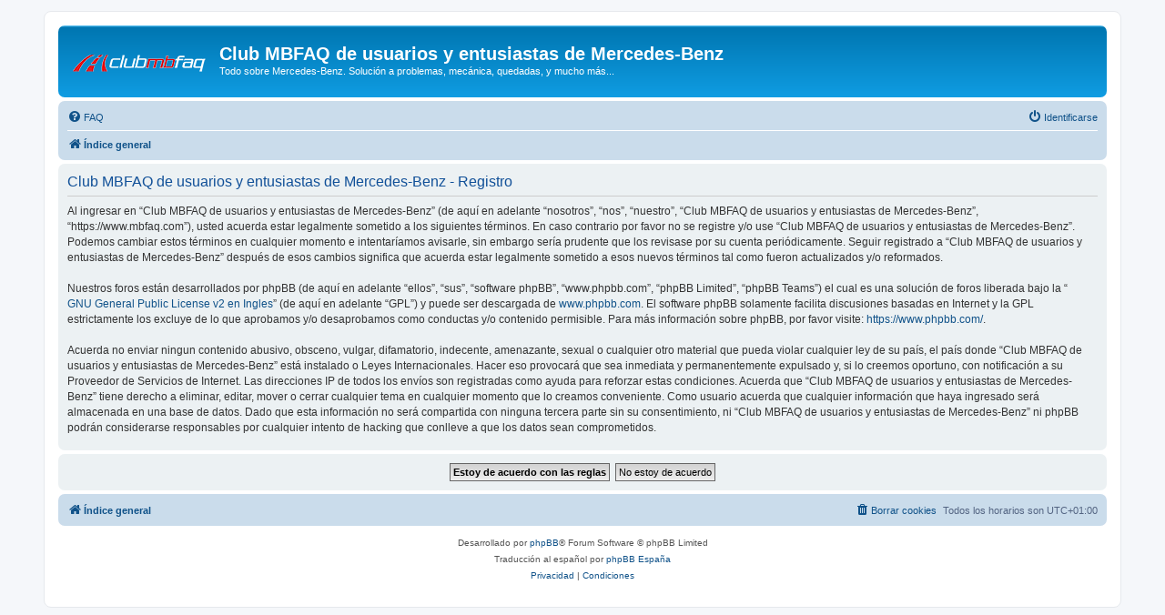

--- FILE ---
content_type: text/html; charset=UTF-8
request_url: https://mbfaq.es/ucp.php?mode=register&sid=04b3d4a24cf997e399cf713836f20d55
body_size: 3385
content:
<!DOCTYPE html>
<html dir="ltr" lang="es">
<head>
<meta charset="utf-8" />
<meta http-equiv="X-UA-Compatible" content="IE=edge">
<meta name="viewport" content="width=device-width, initial-scale=1" />

        <link href="./mobiquo/smartbanner/manifest.json" rel="manifest">
        
        <meta name="apple-itunes-app" content="app-id=307880732, affiliate-data=at=10lR7C, app-argument=tapatalk://www.mbfaq.com/?ttfid=45652" />
        
<title>Club MBFAQ de usuarios y entusiastas de Mercedes-Benz - Panel de Control de Usuario - Registrarse</title>

	<link rel="alternate" type="application/atom+xml" title="Feed - Club MBFAQ de usuarios y entusiastas de Mercedes-Benz" href="/app.php/feed?sid=7530c31c5782e00006d0c127a0c87603">	<link rel="alternate" type="application/atom+xml" title="Feed - Noticias" href="/app.php/feed/news?sid=7530c31c5782e00006d0c127a0c87603">	<link rel="alternate" type="application/atom+xml" title="Feed - Todos los Foros" href="/app.php/feed/forums?sid=7530c31c5782e00006d0c127a0c87603">	<link rel="alternate" type="application/atom+xml" title="Feed - Nuevos Temas" href="/app.php/feed/topics?sid=7530c31c5782e00006d0c127a0c87603">	<link rel="alternate" type="application/atom+xml" title="Feed - Temas Activos" href="/app.php/feed/topics_active?sid=7530c31c5782e00006d0c127a0c87603">			

<!--
	phpBB style name: prosilver
	Based on style:   prosilver (this is the default phpBB3 style)
	Original author:  Tom Beddard ( http://www.subBlue.com/ )
	Modified by:
-->

<link href="./assets/css/font-awesome.min.css?assets_version=140" rel="stylesheet">
<link href="./styles/prosilver/theme/stylesheet.css?assets_version=140" rel="stylesheet">
<link href="./styles/prosilver/theme/es_x_tu/stylesheet.css?assets_version=140" rel="stylesheet">




<!--[if lte IE 9]>
	<link href="./styles/prosilver/theme/tweaks.css?assets_version=140" rel="stylesheet">
<![endif]-->





</head>
<body id="phpbb" class="nojs notouch section-ucp ltr ">


<div id="wrap" class="wrap">
	<a id="top" class="top-anchor" accesskey="t"></a>
	<div id="page-header">
		<div class="headerbar" role="banner">
					<div class="inner">

			<div id="site-description" class="site-description">
		<a id="logo" class="logo" href="./index.php?sid=7530c31c5782e00006d0c127a0c87603" title="Índice general">
					<span class="site_logo"></span>
				</a>
				<h1>Club MBFAQ de usuarios y entusiastas de Mercedes-Benz</h1>
				<p>Todo sobre Mercedes-Benz. Solución a problemas, mecánica, quedadas, y mucho más...</p>
				<p class="skiplink"><a href="#start_here">Obviar</a></p>
			</div>

									
			</div>
					</div>
				<div class="navbar" role="navigation">
	<div class="inner">

	<ul id="nav-main" class="nav-main linklist" role="menubar">

		<li id="quick-links" class="quick-links dropdown-container responsive-menu hidden" data-skip-responsive="true">
			<a href="#" class="dropdown-trigger">
				<i class="icon fa-bars fa-fw" aria-hidden="true"></i><span>Enlaces rápidos</span>
			</a>
			<div class="dropdown">
				<div class="pointer"><div class="pointer-inner"></div></div>
				<ul class="dropdown-contents" role="menu">
					
					
										<li class="separator"></li>

									</ul>
			</div>
		</li>

				<li data-skip-responsive="true">
			<a href="/app.php/help/faq?sid=7530c31c5782e00006d0c127a0c87603" rel="help" title="Preguntas Frecuentes" role="menuitem">
				<i class="icon fa-question-circle fa-fw" aria-hidden="true"></i><span>FAQ</span>
			</a>
		</li>
						
			<li class="rightside"  data-skip-responsive="true">
			<a href="./ucp.php?mode=login&amp;redirect=ucp.php%3Fmode%3Dregister&amp;sid=7530c31c5782e00006d0c127a0c87603" title="Identificarse" accesskey="x" role="menuitem">
				<i class="icon fa-power-off fa-fw" aria-hidden="true"></i><span>Identificarse</span>
			</a>
		</li>
						</ul>

	<ul id="nav-breadcrumbs" class="nav-breadcrumbs linklist navlinks" role="menubar">
				
		
		<li class="breadcrumbs" itemscope itemtype="https://schema.org/BreadcrumbList">

			
							<span class="crumb" itemtype="https://schema.org/ListItem" itemprop="itemListElement" itemscope><a itemprop="item" href="./index.php?sid=7530c31c5782e00006d0c127a0c87603" accesskey="h" data-navbar-reference="index"><i class="icon fa-home fa-fw"></i><span itemprop="name">Índice general</span></a><meta itemprop="position" content="1" /></span>

			
					</li>

		
			</ul>

	</div>
</div>
	</div>

	
	<a id="start_here" class="anchor"></a>
	<div id="page-body" class="page-body" role="main">
		
		


	<form method="post" action="./ucp.php?mode=register&amp;sid=7530c31c5782e00006d0c127a0c87603" id="agreement">

	<div class="panel">
		<div class="inner">
		<div class="content">
			<h2 class="sitename-title">Club MBFAQ de usuarios y entusiastas de Mercedes-Benz - Registro</h2>
						<div class="agreement">Al ingresar en “Club MBFAQ de usuarios y entusiastas de Mercedes-Benz” (de aquí en adelante “nosotros”, “nos”, “nuestro”, “Club MBFAQ de usuarios y entusiastas de Mercedes-Benz”, “https://www.mbfaq.com”), usted acuerda estar legalmente sometido a los siguientes términos. En caso contrario por favor no se registre y/o use “Club MBFAQ de usuarios y entusiastas de Mercedes-Benz”. Podemos cambiar estos términos en cualquier momento e intentaríamos avisarle, sin embargo sería prudente que los revisase por su cuenta periódicamente. Seguir registrado a “Club MBFAQ de usuarios y entusiastas de Mercedes-Benz” después de esos cambios significa que acuerda estar legalmente sometido a esos nuevos términos tal como fueron actualizados y/o reformados.
	<br><br>
	Nuestros foros están desarrollados por phpBB (de aquí en adelante “ellos”, “sus”, “software phpBB”, “www.phpbb.com”, “phpBB Limited”, “phpBB Teams”) el cual es una solución de foros liberada bajo la “<a href="http://opensource.org/licenses/gpl-2.0.php">GNU General Public License v2 en Ingles</a>” (de aquí en adelante “GPL”) y puede ser descargada de <a href="https://www.phpbb.com/">www.phpbb.com</a>. El software phpBB solamente facilita discusiones basadas en Internet y la GPL estrictamente los excluye de lo que aprobamos y/o desaprobamos como conductas y/o contenido permisible. Para más información sobre phpBB, por favor visite: <a href="https://www.phpbb.com/">https://www.phpbb.com/</a>.
	<br><br>
	Acuerda no enviar ningun contenido abusivo, obsceno, vulgar, difamatorio, indecente, amenazante, sexual o cualquier otro material que pueda violar cualquier ley de su país, el país donde “Club MBFAQ de usuarios y entusiastas de Mercedes-Benz” está instalado o Leyes Internacionales. Hacer eso provocará que sea inmediata y permanentemente expulsado y, si lo creemos oportuno, con notificación a su Proveedor de Servicios de Internet. Las direcciones IP de todos los envíos son registradas como ayuda para reforzar estas condiciones. Acuerda que “Club MBFAQ de usuarios y entusiastas de Mercedes-Benz” tiene derecho a eliminar, editar, mover o cerrar cualquier tema en cualquier momento que lo creamos conveniente. Como usuario acuerda que cualquier información que haya ingresado será almacenada en una base de datos. Dado que esta información no será compartida con ninguna tercera parte sin su consentimiento, ni “Club MBFAQ de usuarios y entusiastas de Mercedes-Benz” ni phpBB podrán considerarse responsables por cualquier intento de hacking que conlleve a que los datos sean comprometidos.
	</div>
					</div>
		</div>
	</div>

	<div class="panel">
		<div class="inner">
		<fieldset class="submit-buttons">
						<input type="submit" name="agreed" id="agreed" value="Estoy de acuerdo con las reglas" class="button1" />&nbsp;
			<input type="submit" name="not_agreed" value="No estoy de acuerdo" class="button2" />
						<input type="hidden" name="change_lang" value="" />

			<input type="hidden" name="creation_time" value="1762079666" />
<input type="hidden" name="form_token" value="9cd68c9fe8e82d6ec6ae14ef28647e56cc93bf9e" />

		</fieldset>
		</div>
	</div>
	</form>


			</div>


<div id="page-footer" class="page-footer" role="contentinfo">
	<div class="navbar" role="navigation">
	<div class="inner">

	<ul id="nav-footer" class="nav-footer linklist" role="menubar">
		<li class="breadcrumbs">
									<span class="crumb"><a href="./index.php?sid=7530c31c5782e00006d0c127a0c87603" data-navbar-reference="index"><i class="icon fa-home fa-fw" aria-hidden="true"></i><span>Índice general</span></a></span>					</li>
		
				<li class="rightside">Todos los horarios son <span title="Europa/Madrid">UTC+01:00</span></li>
							<li class="rightside">
				<a href="/app.php/user/delete_cookies?sid=7530c31c5782e00006d0c127a0c87603" data-ajax="true" data-refresh="true" role="menuitem">
					<i class="icon fa-trash fa-fw" aria-hidden="true"></i><span>Borrar cookies</span>
				</a>
			</li>
														</ul>

	</div>
</div>

	<div class="copyright">
				<p class="footer-row">
			<span class="footer-copyright">Desarrollado por <a href="https://www.phpbb.com/">phpBB</a>&reg; Forum Software &copy; phpBB Limited</span>
		</p>
				<p class="footer-row">
			<span class="footer-copyright">Traducción al español por <a href="https://www.phpbb-es.com/">phpBB España</a></span>
		</p>
						<p class="footer-row" role="menu">
			<a class="footer-link" href="./ucp.php?mode=privacy&amp;sid=7530c31c5782e00006d0c127a0c87603" title="Privacidad" role="menuitem">
				<span class="footer-link-text">Privacidad</span>
			</a>
			|
			<a class="footer-link" href="./ucp.php?mode=terms&amp;sid=7530c31c5782e00006d0c127a0c87603" title="Condiciones" role="menuitem">
				<span class="footer-link-text">Condiciones</span>
			</a>
		</p>
					</div>

	<div id="darkenwrapper" class="darkenwrapper" data-ajax-error-title="Error AJAX" data-ajax-error-text="Algo salió mal al procesar tu solicitud." data-ajax-error-text-abort="Solicitud abortada por el usuario." data-ajax-error-text-timeout="Tu solicitud ha agotado el tiempo, por favor, inténtalo de nuevo." data-ajax-error-text-parsererror="Algo salió mal con la solicitud y el servidor devuelve una respuesta no válida.">
		<div id="darken" class="darken">&nbsp;</div>
	</div>

	<div id="phpbb_alert" class="phpbb_alert" data-l-err="Error" data-l-timeout-processing-req="Tiempo de espera agotado.">
		<a href="#" class="alert_close">
			<i class="icon fa-times-circle fa-fw" aria-hidden="true"></i>
		</a>
		<h3 class="alert_title">&nbsp;</h3><p class="alert_text"></p>
	</div>
	<div id="phpbb_confirm" class="phpbb_alert">
		<a href="#" class="alert_close">
			<i class="icon fa-times-circle fa-fw" aria-hidden="true"></i>
		</a>
		<div class="alert_text"></div>
	</div>
</div>

</div>

<div>
	<a id="bottom" class="anchor" accesskey="z"></a>
	</div>

<script src="./assets/javascript/jquery-3.7.1.min.js?assets_version=140"></script>
<script src="./assets/javascript/core.js?assets_version=140"></script>



<script src="./styles/prosilver/template/forum_fn.js?assets_version=140"></script>
<script src="./styles/prosilver/template/ajax.js?assets_version=140"></script>



</body>
</html>
